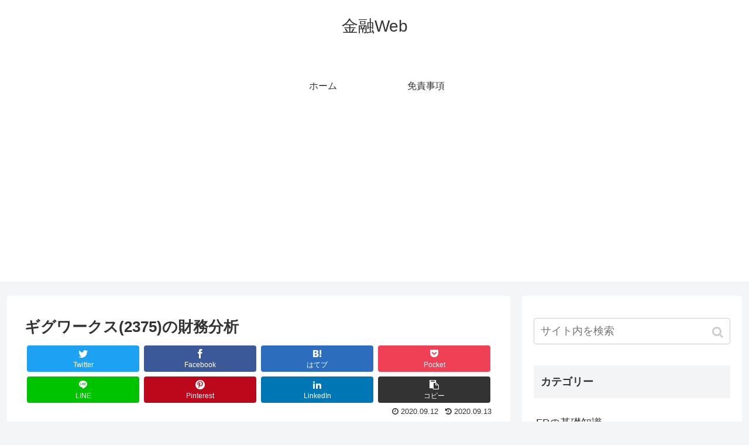

--- FILE ---
content_type: text/html; charset=UTF-8
request_url: https://kinyu.biz/19589
body_size: 15204
content:
<!doctype html>
<html lang="ja">

<head>
  
  <meta charset="utf-8">

<meta http-equiv="X-UA-Compatible" content="IE=edge">

<meta name="HandheldFriendly" content="True">
<meta name="MobileOptimized" content="320">
<meta name="viewport" content="width=device-width, initial-scale=1.0, viewport-fit=cover"/>



<title>ギグワークス(2375)の財務分析  |  金融Web</title>
<meta name='robots' content='max-image-preview:large' />
<!-- Jetpack Site Verification Tags -->
<meta name="google-site-verification" content="Df-0V_YOYZhPIVar1IjWBgNUoHYoJSyqL3UXVIL9cK8" />
<meta name="msvalidate.01" content="18133C1CC59C87B2B645592F83869222" />
<link rel='dns-prefetch' href='//ajax.googleapis.com' />
<link rel='dns-prefetch' href='//cdnjs.cloudflare.com' />
<link rel='dns-prefetch' href='//secure.gravatar.com' />
<link rel='dns-prefetch' href='//s.w.org' />
<link rel='dns-prefetch' href='//v0.wordpress.com' />
<link rel="alternate" type="application/rss+xml" title="金融Web &raquo; フィード" href="https://kinyu.biz/feed" />
<link rel="alternate" type="application/rss+xml" title="金融Web &raquo; コメントフィード" href="https://kinyu.biz/comments/feed" />
<link rel="alternate" type="application/rss+xml" title="金融Web &raquo; ギグワークス(2375)の財務分析 のコメントのフィード" href="https://kinyu.biz/19589/feed" />
<link rel='stylesheet' id='cocoon-style-css'  href='https://kinyu.biz/wp-content/themes/cocoon-master/style.css?ver=6.0.11&#038;fver=20190720050311' media='all' />
<style id='cocoon-style-inline-css'>
@media screen and (max-width:480px){.page-body{font-size:16px}}.main{width:860px}.sidebar{width:376px}@media screen and (max-width:1260px){ .wrap{width:auto}.main,.sidebar,.sidebar-left .main,.sidebar-left .sidebar{margin:0 .5%}.main{width:67%}.sidebar{padding:10px;width:30%}.entry-card-thumb{width:38%}.entry-card-content{margin-left:40%}}body::after{content:url(https://kinyu.biz/wp-content/themes/cocoon-master/lib/analytics/access.php?post_id=19589&post_type=post);visibility:hidden;position:absolute;bottom:0;right:0;width:1px;height:1px;overflow:hidden} .toc-checkbox{display:none}.toc-content{visibility:hidden;  height:0;opacity:.2;transition:all .5s ease-out}.toc-checkbox:checked~.toc-content{ visibility:visible;padding-top:.6em;height:100%;opacity:1}.toc-title::after{content:'[開く]';margin-left:.5em;cursor:pointer;font-size:.8em}.toc-title:hover::after{text-decoration:underline}.toc-checkbox:checked+.toc-title::after{content:'[閉じる]'}#respond{display:none}.entry-content>*,.demo .entry-content p{line-height:1.8}.entry-content>*,.demo .entry-content p{margin-top:1.4em;margin-bottom:1.4em}.entry-content>.micro-top{margin-bottom:-1.54em}.entry-content>.micro-balloon{margin-bottom:-1.12em}.entry-content>.micro-bottom{margin-top:-1.54em}.entry-content>.micro-bottom.micro-balloon{margin-top:-1.12em;margin-bottom:1.4em}.blank-box.bb-key-color{border-color:#19448e}.iic-key-color li::before{color:#19448e}.blank-box.bb-tab.bb-key-color::before{background-color:#19448e}.tb-key-color .toggle-button{border:1px solid #19448e;background:#19448e;color:#fff}.tb-key-color .toggle-button::before{color:#ccc}.tb-key-color .toggle-checkbox:checked~.toggle-content{border-color:#19448e}.cb-key-color.caption-box{border-color:#19448e}.cb-key-color .caption-box-label{background-color:#19448e;color:#fff}.tcb-key-color .tab-caption-box-label{background-color:#19448e;color:#fff}.tcb-key-color .tab-caption-box-content{border-color:#19448e}.lb-key-color .label-box-content{border-color:#19448e}.mc-key-color{background-color:#19448e;color:#fff;border:0}.mc-key-color.micro-bottom::after{border-bottom-color:#19448e;border-top-color:transparent}.mc-key-color::before{border-top-color:transparent;border-bottom-color:transparent}.mc-key-color::after{border-top-color:#19448e}.btn-key-color,.btn-wrap.btn-wrap-key-color>a{background-color:#19448e}.has-text-color.has-key-color-color{color:#19448e}.has-background.has-key-color-background-color{background-color:#19448e}.article.page-body,body#tinymce.wp-editor{background-color:#fff}.article.page-body,.editor-post-title__block .editor-post-title__input,body#tinymce.wp-editor{color:#333}
</style>
<link rel='stylesheet' id='cocoon-keyframes-css'  href='https://kinyu.biz/wp-content/themes/cocoon-master/keyframes.css?ver=6.0.11&#038;fver=20190720050311' media='all' />
<link rel='stylesheet' id='font-awesome-style-css'  href='https://kinyu.biz/wp-content/themes/cocoon-master/webfonts/fontawesome/css/font-awesome.min.css?ver=6.0.11&#038;fver=20190720050311' media='all' />
<link rel='stylesheet' id='icomoon-style-css'  href='https://kinyu.biz/wp-content/themes/cocoon-master/webfonts/icomoon/style.css?ver=6.0.11&#038;fver=20190720050311' media='all' />
<link rel='stylesheet' id='baguettebox-style-css'  href='https://kinyu.biz/wp-content/themes/cocoon-master/plugins/baguettebox/dist/baguetteBox.min.css?ver=6.0.11&#038;fver=20190720050311' media='all' />
<link rel='stylesheet' id='slick-theme-style-css'  href='https://kinyu.biz/wp-content/themes/cocoon-master/plugins/slick/slick-theme.css?ver=6.0.11&#038;fver=20190720050311' media='all' />
<link rel='stylesheet' id='cocoon-child-keyframes-css'  href='https://kinyu.biz/wp-content/themes/cocoon-master/keyframes.css?ver=6.0.11&#038;fver=20190720050311' media='all' />
<link rel='stylesheet' id='mediaelement-css'  href='https://kinyu.biz/wp-includes/js/mediaelement/mediaelementplayer-legacy.min.css?ver=4.2.16&#038;fver=20210329032139' media='all' />
<link rel='stylesheet' id='wp-mediaelement-css'  href='https://kinyu.biz/wp-includes/js/mediaelement/wp-mediaelement.min.css?ver=6.0.11&#038;fver=20210329032139' media='all' />
<style id='global-styles-inline-css'>
body{--wp--preset--color--black: #333;--wp--preset--color--cyan-bluish-gray: #abb8c3;--wp--preset--color--white: #fff;--wp--preset--color--pale-pink: #f78da7;--wp--preset--color--vivid-red: #cf2e2e;--wp--preset--color--luminous-vivid-orange: #ff6900;--wp--preset--color--luminous-vivid-amber: #fcb900;--wp--preset--color--light-green-cyan: #7bdcb5;--wp--preset--color--vivid-green-cyan: #00d084;--wp--preset--color--pale-cyan-blue: #8ed1fc;--wp--preset--color--vivid-cyan-blue: #0693e3;--wp--preset--color--vivid-purple: #9b51e0;--wp--preset--color--key-color: #19448e;--wp--preset--color--red: #e60033;--wp--preset--color--pink: #e95295;--wp--preset--color--purple: #884898;--wp--preset--color--deep: #55295b;--wp--preset--color--indigo: #1e50a2;--wp--preset--color--blue: #0095d9;--wp--preset--color--light-blue: #2ca9e1;--wp--preset--color--cyan: #00a3af;--wp--preset--color--teal: #007b43;--wp--preset--color--green: #3eb370;--wp--preset--color--light-green: #8bc34a;--wp--preset--color--lime: #c3d825;--wp--preset--color--yellow: #ffd900;--wp--preset--color--amber: #ffc107;--wp--preset--color--orange: #f39800;--wp--preset--color--deep-orange: #ea5506;--wp--preset--color--brown: #954e2a;--wp--preset--color--grey: #949495;--wp--preset--gradient--vivid-cyan-blue-to-vivid-purple: linear-gradient(135deg,rgba(6,147,227,1) 0%,rgb(155,81,224) 100%);--wp--preset--gradient--light-green-cyan-to-vivid-green-cyan: linear-gradient(135deg,rgb(122,220,180) 0%,rgb(0,208,130) 100%);--wp--preset--gradient--luminous-vivid-amber-to-luminous-vivid-orange: linear-gradient(135deg,rgba(252,185,0,1) 0%,rgba(255,105,0,1) 100%);--wp--preset--gradient--luminous-vivid-orange-to-vivid-red: linear-gradient(135deg,rgba(255,105,0,1) 0%,rgb(207,46,46) 100%);--wp--preset--gradient--very-light-gray-to-cyan-bluish-gray: linear-gradient(135deg,rgb(238,238,238) 0%,rgb(169,184,195) 100%);--wp--preset--gradient--cool-to-warm-spectrum: linear-gradient(135deg,rgb(74,234,220) 0%,rgb(151,120,209) 20%,rgb(207,42,186) 40%,rgb(238,44,130) 60%,rgb(251,105,98) 80%,rgb(254,248,76) 100%);--wp--preset--gradient--blush-light-purple: linear-gradient(135deg,rgb(255,206,236) 0%,rgb(152,150,240) 100%);--wp--preset--gradient--blush-bordeaux: linear-gradient(135deg,rgb(254,205,165) 0%,rgb(254,45,45) 50%,rgb(107,0,62) 100%);--wp--preset--gradient--luminous-dusk: linear-gradient(135deg,rgb(255,203,112) 0%,rgb(199,81,192) 50%,rgb(65,88,208) 100%);--wp--preset--gradient--pale-ocean: linear-gradient(135deg,rgb(255,245,203) 0%,rgb(182,227,212) 50%,rgb(51,167,181) 100%);--wp--preset--gradient--electric-grass: linear-gradient(135deg,rgb(202,248,128) 0%,rgb(113,206,126) 100%);--wp--preset--gradient--midnight: linear-gradient(135deg,rgb(2,3,129) 0%,rgb(40,116,252) 100%);--wp--preset--duotone--dark-grayscale: url('#wp-duotone-dark-grayscale');--wp--preset--duotone--grayscale: url('#wp-duotone-grayscale');--wp--preset--duotone--purple-yellow: url('#wp-duotone-purple-yellow');--wp--preset--duotone--blue-red: url('#wp-duotone-blue-red');--wp--preset--duotone--midnight: url('#wp-duotone-midnight');--wp--preset--duotone--magenta-yellow: url('#wp-duotone-magenta-yellow');--wp--preset--duotone--purple-green: url('#wp-duotone-purple-green');--wp--preset--duotone--blue-orange: url('#wp-duotone-blue-orange');--wp--preset--font-size--small: 13px;--wp--preset--font-size--medium: 20px;--wp--preset--font-size--large: 36px;--wp--preset--font-size--x-large: 42px;}.has-black-color{color: var(--wp--preset--color--black) !important;}.has-cyan-bluish-gray-color{color: var(--wp--preset--color--cyan-bluish-gray) !important;}.has-white-color{color: var(--wp--preset--color--white) !important;}.has-pale-pink-color{color: var(--wp--preset--color--pale-pink) !important;}.has-vivid-red-color{color: var(--wp--preset--color--vivid-red) !important;}.has-luminous-vivid-orange-color{color: var(--wp--preset--color--luminous-vivid-orange) !important;}.has-luminous-vivid-amber-color{color: var(--wp--preset--color--luminous-vivid-amber) !important;}.has-light-green-cyan-color{color: var(--wp--preset--color--light-green-cyan) !important;}.has-vivid-green-cyan-color{color: var(--wp--preset--color--vivid-green-cyan) !important;}.has-pale-cyan-blue-color{color: var(--wp--preset--color--pale-cyan-blue) !important;}.has-vivid-cyan-blue-color{color: var(--wp--preset--color--vivid-cyan-blue) !important;}.has-vivid-purple-color{color: var(--wp--preset--color--vivid-purple) !important;}.has-black-background-color{background-color: var(--wp--preset--color--black) !important;}.has-cyan-bluish-gray-background-color{background-color: var(--wp--preset--color--cyan-bluish-gray) !important;}.has-white-background-color{background-color: var(--wp--preset--color--white) !important;}.has-pale-pink-background-color{background-color: var(--wp--preset--color--pale-pink) !important;}.has-vivid-red-background-color{background-color: var(--wp--preset--color--vivid-red) !important;}.has-luminous-vivid-orange-background-color{background-color: var(--wp--preset--color--luminous-vivid-orange) !important;}.has-luminous-vivid-amber-background-color{background-color: var(--wp--preset--color--luminous-vivid-amber) !important;}.has-light-green-cyan-background-color{background-color: var(--wp--preset--color--light-green-cyan) !important;}.has-vivid-green-cyan-background-color{background-color: var(--wp--preset--color--vivid-green-cyan) !important;}.has-pale-cyan-blue-background-color{background-color: var(--wp--preset--color--pale-cyan-blue) !important;}.has-vivid-cyan-blue-background-color{background-color: var(--wp--preset--color--vivid-cyan-blue) !important;}.has-vivid-purple-background-color{background-color: var(--wp--preset--color--vivid-purple) !important;}.has-black-border-color{border-color: var(--wp--preset--color--black) !important;}.has-cyan-bluish-gray-border-color{border-color: var(--wp--preset--color--cyan-bluish-gray) !important;}.has-white-border-color{border-color: var(--wp--preset--color--white) !important;}.has-pale-pink-border-color{border-color: var(--wp--preset--color--pale-pink) !important;}.has-vivid-red-border-color{border-color: var(--wp--preset--color--vivid-red) !important;}.has-luminous-vivid-orange-border-color{border-color: var(--wp--preset--color--luminous-vivid-orange) !important;}.has-luminous-vivid-amber-border-color{border-color: var(--wp--preset--color--luminous-vivid-amber) !important;}.has-light-green-cyan-border-color{border-color: var(--wp--preset--color--light-green-cyan) !important;}.has-vivid-green-cyan-border-color{border-color: var(--wp--preset--color--vivid-green-cyan) !important;}.has-pale-cyan-blue-border-color{border-color: var(--wp--preset--color--pale-cyan-blue) !important;}.has-vivid-cyan-blue-border-color{border-color: var(--wp--preset--color--vivid-cyan-blue) !important;}.has-vivid-purple-border-color{border-color: var(--wp--preset--color--vivid-purple) !important;}.has-vivid-cyan-blue-to-vivid-purple-gradient-background{background: var(--wp--preset--gradient--vivid-cyan-blue-to-vivid-purple) !important;}.has-light-green-cyan-to-vivid-green-cyan-gradient-background{background: var(--wp--preset--gradient--light-green-cyan-to-vivid-green-cyan) !important;}.has-luminous-vivid-amber-to-luminous-vivid-orange-gradient-background{background: var(--wp--preset--gradient--luminous-vivid-amber-to-luminous-vivid-orange) !important;}.has-luminous-vivid-orange-to-vivid-red-gradient-background{background: var(--wp--preset--gradient--luminous-vivid-orange-to-vivid-red) !important;}.has-very-light-gray-to-cyan-bluish-gray-gradient-background{background: var(--wp--preset--gradient--very-light-gray-to-cyan-bluish-gray) !important;}.has-cool-to-warm-spectrum-gradient-background{background: var(--wp--preset--gradient--cool-to-warm-spectrum) !important;}.has-blush-light-purple-gradient-background{background: var(--wp--preset--gradient--blush-light-purple) !important;}.has-blush-bordeaux-gradient-background{background: var(--wp--preset--gradient--blush-bordeaux) !important;}.has-luminous-dusk-gradient-background{background: var(--wp--preset--gradient--luminous-dusk) !important;}.has-pale-ocean-gradient-background{background: var(--wp--preset--gradient--pale-ocean) !important;}.has-electric-grass-gradient-background{background: var(--wp--preset--gradient--electric-grass) !important;}.has-midnight-gradient-background{background: var(--wp--preset--gradient--midnight) !important;}.has-small-font-size{font-size: var(--wp--preset--font-size--small) !important;}.has-medium-font-size{font-size: var(--wp--preset--font-size--medium) !important;}.has-large-font-size{font-size: var(--wp--preset--font-size--large) !important;}.has-x-large-font-size{font-size: var(--wp--preset--font-size--x-large) !important;}
</style>
<link rel='stylesheet' id='jetpack_css-css'  href='https://kinyu.biz/wp-content/plugins/jetpack/css/jetpack.css?ver=11.3.4&#038;fver=20241014035436' media='all' />
<link rel='shortlink' href='https://wp.me/paF3zw-55X' />
<meta name="google-site-verification" content="Df-0V_YOYZhPIVar1IjWBgNUoHYoJSyqL3UXVIL9cK8" />

<meta name="msvalidate.01" content="18133C1CC59C87B2B645592F83869222" />

<script async src="//pagead2.googlesyndication.com/pagead/js/adsbygoogle.js"></script>
<script>
     (adsbygoogle = window.adsbygoogle || []).push({
          google_ad_client: "ca-pub-4755453000108489",
          enable_page_level_ads: true
     });
</script><style>img#wpstats{display:none}</style>
	<!-- Cocoon site icon -->
<link rel="icon" href="https://kinyu.biz/wp-content/themes/cocoon-master/images/site-icon32x32.png" sizes="32x32" />
<link rel="icon" href="https://kinyu.biz/wp-content/themes/cocoon-master/images/site-icon192x192.png" sizes="192x192" />
<link rel="apple-touch-icon" href="https://kinyu.biz/wp-content/themes/cocoon-master/images/site-icon180x180.png" />
<meta name="msapplication-TileImage" content="https://kinyu.biz/wp-content/themes/cocoon-master/images/site-icon270x270.png" />
<!-- Cocoon canonical -->
<link rel="canonical" href="https://kinyu.biz/19589">
<!-- Cocoon meta description -->
<meta name="description" content="売上高（連結）の推移通期​回次期間会計期間売上高（連結）（千円）増収率（％）対前年過去2期（年平均）過去3期（年平均）過去4期（年平均）第35期通期2010(平成22)年11月1日～ 2011(平成23)年10月...">
<!-- Cocoon meta keywords -->
<meta name="keywords" content="業績推移">
<!-- Cocoon JSON-LD -->
<script type="application/ld+json">
{
  "@context": "https://schema.org",
  "@type": "Article",
  "mainEntityOfPage":{
    "@type":"WebPage",
    "@id":"https://kinyu.biz/19589"
  },
  "headline": "ギグワークス(2375)の財務分析",
  "image": {
    "@type": "ImageObject",
    "url": "https://kinyu.biz/wp-content/themes/cocoon-master/images/no-image-large.png",
    "width": 800,
    "height": 451
  },
  "datePublished": "2020-09-12T20:45:39+09:00",
  "dateModified": "2020-09-13T05:37:58+09:00",
  "author": {
    "@type": "Person",
    "name": "wpmaster"
  },
  "publisher": {
    "@type": "Organization",
    "name": "金融Web",
    "logo": {
      "@type": "ImageObject",
      "url": "https://kinyu.biz/wp-content/themes/cocoon-master/images/no-amp-logo.png",
      "width": 206,
      "height": 60
    }
  },
  "description": "売上高（連結）の推移通期​回次期間会計期間売上高（連結）（千円）増収率（％）対前年過去2期（年平均）過去3期（年平均）過去4期（年平均）第35期通期2010(平成22)年11月1日～ 2011(平成23)年10月...…"
}
</script>

<!-- OGP -->
<meta property="og:type" content="article">
<meta property="og:description" content="売上高（連結）の推移通期​回次期間会計期間売上高（連結）（千円）増収率（％）対前年過去2期（年平均）過去3期（年平均）過去4期（年平均）第35期通期2010(平成22)年11月1日～ 2011(平成23)年10月...">
<meta property="og:title" content="ギグワークス(2375)の財務分析">
<meta property="og:url" content="https://kinyu.biz/19589">
<meta property="og:image" content="https://kinyu.biz/wp-content/themes/cocoon-master/screenshot.jpg">
<meta property="og:site_name" content="金融Web">
<meta property="og:locale" content="ja_JP">
<meta property="article:published_time" content="2020-09-12T20:45:39+09:00" />
<meta property="article:modified_time" content="2020-09-13T05:37:58+09:00" />
<meta property="article:section" content="業績推移">
<!-- /OGP -->

<!-- Twitter Card -->
<meta name="twitter:card" content="summary_large_image">
<meta name="twitter:description" content="売上高（連結）の推移通期​回次期間会計期間売上高（連結）（千円）増収率（％）対前年過去2期（年平均）過去3期（年平均）過去4期（年平均）第35期通期2010(平成22)年11月1日～ 2011(平成23)年10月...">
<meta name="twitter:title" content="ギグワークス(2375)の財務分析">
<meta name="twitter:url" content="https://kinyu.biz/19589">
<meta name="twitter:image" content="https://kinyu.biz/wp-content/themes/cocoon-master/screenshot.jpg">
<meta name="twitter:domain" content="kinyu.biz">
<!-- /Twitter Card -->



<script>
	// document.addEventListener('DOMContentLoaded', function() {
	// 	if ('serviceWorker' in navigator) {
	// 		navigator.serviceWorker.getRegistration()
	// 			.then(registration => {
	// 				registration.unregister();
	// 		})
	// 	}
	// }, false);
</script>


</head>

<body class="post-template-default single single-post postid-19589 single-format-standard public-page page-body categoryid-35 ff-yu-gothic fz-18px fw-400 hlt-center-logo-wrap ect-entry-card-wrap rect-entry-card-wrap no-scrollable-sidebar no-scrollable-main sidebar-right mblt-footer-mobile-buttons scrollable-mobile-buttons author-admin mobile-button-fmb no-mobile-sidebar no-post-author no-sp-snippet" itemscope itemtype="https://schema.org/WebPage">

<svg xmlns="http://www.w3.org/2000/svg" viewBox="0 0 0 0" width="0" height="0" focusable="false" role="none" style="visibility: hidden; position: absolute; left: -9999px; overflow: hidden;" ><defs><filter id="wp-duotone-dark-grayscale"><feColorMatrix color-interpolation-filters="sRGB" type="matrix" values=" .299 .587 .114 0 0 .299 .587 .114 0 0 .299 .587 .114 0 0 .299 .587 .114 0 0 " /><feComponentTransfer color-interpolation-filters="sRGB" ><feFuncR type="table" tableValues="0 0.49803921568627" /><feFuncG type="table" tableValues="0 0.49803921568627" /><feFuncB type="table" tableValues="0 0.49803921568627" /><feFuncA type="table" tableValues="1 1" /></feComponentTransfer><feComposite in2="SourceGraphic" operator="in" /></filter></defs></svg><svg xmlns="http://www.w3.org/2000/svg" viewBox="0 0 0 0" width="0" height="0" focusable="false" role="none" style="visibility: hidden; position: absolute; left: -9999px; overflow: hidden;" ><defs><filter id="wp-duotone-grayscale"><feColorMatrix color-interpolation-filters="sRGB" type="matrix" values=" .299 .587 .114 0 0 .299 .587 .114 0 0 .299 .587 .114 0 0 .299 .587 .114 0 0 " /><feComponentTransfer color-interpolation-filters="sRGB" ><feFuncR type="table" tableValues="0 1" /><feFuncG type="table" tableValues="0 1" /><feFuncB type="table" tableValues="0 1" /><feFuncA type="table" tableValues="1 1" /></feComponentTransfer><feComposite in2="SourceGraphic" operator="in" /></filter></defs></svg><svg xmlns="http://www.w3.org/2000/svg" viewBox="0 0 0 0" width="0" height="0" focusable="false" role="none" style="visibility: hidden; position: absolute; left: -9999px; overflow: hidden;" ><defs><filter id="wp-duotone-purple-yellow"><feColorMatrix color-interpolation-filters="sRGB" type="matrix" values=" .299 .587 .114 0 0 .299 .587 .114 0 0 .299 .587 .114 0 0 .299 .587 .114 0 0 " /><feComponentTransfer color-interpolation-filters="sRGB" ><feFuncR type="table" tableValues="0.54901960784314 0.98823529411765" /><feFuncG type="table" tableValues="0 1" /><feFuncB type="table" tableValues="0.71764705882353 0.25490196078431" /><feFuncA type="table" tableValues="1 1" /></feComponentTransfer><feComposite in2="SourceGraphic" operator="in" /></filter></defs></svg><svg xmlns="http://www.w3.org/2000/svg" viewBox="0 0 0 0" width="0" height="0" focusable="false" role="none" style="visibility: hidden; position: absolute; left: -9999px; overflow: hidden;" ><defs><filter id="wp-duotone-blue-red"><feColorMatrix color-interpolation-filters="sRGB" type="matrix" values=" .299 .587 .114 0 0 .299 .587 .114 0 0 .299 .587 .114 0 0 .299 .587 .114 0 0 " /><feComponentTransfer color-interpolation-filters="sRGB" ><feFuncR type="table" tableValues="0 1" /><feFuncG type="table" tableValues="0 0.27843137254902" /><feFuncB type="table" tableValues="0.5921568627451 0.27843137254902" /><feFuncA type="table" tableValues="1 1" /></feComponentTransfer><feComposite in2="SourceGraphic" operator="in" /></filter></defs></svg><svg xmlns="http://www.w3.org/2000/svg" viewBox="0 0 0 0" width="0" height="0" focusable="false" role="none" style="visibility: hidden; position: absolute; left: -9999px; overflow: hidden;" ><defs><filter id="wp-duotone-midnight"><feColorMatrix color-interpolation-filters="sRGB" type="matrix" values=" .299 .587 .114 0 0 .299 .587 .114 0 0 .299 .587 .114 0 0 .299 .587 .114 0 0 " /><feComponentTransfer color-interpolation-filters="sRGB" ><feFuncR type="table" tableValues="0 0" /><feFuncG type="table" tableValues="0 0.64705882352941" /><feFuncB type="table" tableValues="0 1" /><feFuncA type="table" tableValues="1 1" /></feComponentTransfer><feComposite in2="SourceGraphic" operator="in" /></filter></defs></svg><svg xmlns="http://www.w3.org/2000/svg" viewBox="0 0 0 0" width="0" height="0" focusable="false" role="none" style="visibility: hidden; position: absolute; left: -9999px; overflow: hidden;" ><defs><filter id="wp-duotone-magenta-yellow"><feColorMatrix color-interpolation-filters="sRGB" type="matrix" values=" .299 .587 .114 0 0 .299 .587 .114 0 0 .299 .587 .114 0 0 .299 .587 .114 0 0 " /><feComponentTransfer color-interpolation-filters="sRGB" ><feFuncR type="table" tableValues="0.78039215686275 1" /><feFuncG type="table" tableValues="0 0.94901960784314" /><feFuncB type="table" tableValues="0.35294117647059 0.47058823529412" /><feFuncA type="table" tableValues="1 1" /></feComponentTransfer><feComposite in2="SourceGraphic" operator="in" /></filter></defs></svg><svg xmlns="http://www.w3.org/2000/svg" viewBox="0 0 0 0" width="0" height="0" focusable="false" role="none" style="visibility: hidden; position: absolute; left: -9999px; overflow: hidden;" ><defs><filter id="wp-duotone-purple-green"><feColorMatrix color-interpolation-filters="sRGB" type="matrix" values=" .299 .587 .114 0 0 .299 .587 .114 0 0 .299 .587 .114 0 0 .299 .587 .114 0 0 " /><feComponentTransfer color-interpolation-filters="sRGB" ><feFuncR type="table" tableValues="0.65098039215686 0.40392156862745" /><feFuncG type="table" tableValues="0 1" /><feFuncB type="table" tableValues="0.44705882352941 0.4" /><feFuncA type="table" tableValues="1 1" /></feComponentTransfer><feComposite in2="SourceGraphic" operator="in" /></filter></defs></svg><svg xmlns="http://www.w3.org/2000/svg" viewBox="0 0 0 0" width="0" height="0" focusable="false" role="none" style="visibility: hidden; position: absolute; left: -9999px; overflow: hidden;" ><defs><filter id="wp-duotone-blue-orange"><feColorMatrix color-interpolation-filters="sRGB" type="matrix" values=" .299 .587 .114 0 0 .299 .587 .114 0 0 .299 .587 .114 0 0 .299 .587 .114 0 0 " /><feComponentTransfer color-interpolation-filters="sRGB" ><feFuncR type="table" tableValues="0.098039215686275 1" /><feFuncG type="table" tableValues="0 0.66274509803922" /><feFuncB type="table" tableValues="0.84705882352941 0.41960784313725" /><feFuncA type="table" tableValues="1 1" /></feComponentTransfer><feComposite in2="SourceGraphic" operator="in" /></filter></defs></svg>




<div id="container" class="container cf">
  
<div id="header-container" class="header-container">
  <div class="header-container-in hlt-center-logo">
    <header id="header" class="header cf" itemscope itemtype="https://schema.org/WPHeader">

      <div id="header-in" class="header-in wrap cf" itemscope itemtype="https://schema.org/WebSite">

        
        
        <div class="logo logo-header logo-text"><a href="https://kinyu.biz" class="site-name site-name-text-link" itemprop="url"><span class="site-name-text" itemprop="name about">金融Web</span></a></div>
        
        
<div class="tagline" itemprop="alternativeHeadline"></div>

      </div>

    </header>

    <!-- Navigation -->
<nav id="navi" class="navi cf" itemscope itemtype="https://schema.org/SiteNavigationElement">
  <div id="navi-in" class="navi-in wrap cf">
    <ul id="menu-main" class="menu-header"><li id="menu-item-9" class="menu-item menu-item-type-custom menu-item-object-custom menu-item-home"><a href="https://kinyu.biz/"><div class="caption-wrap"><div class="item-label">ホーム</div></div></a></li>
<li id="menu-item-60" class="menu-item menu-item-type-post_type menu-item-object-page"><a href="https://kinyu.biz/%e5%85%8d%e8%b2%ac%e4%ba%8b%e9%a0%85"><div class="caption-wrap"><div class="item-label">免責事項</div></div></a></li>
</ul>      </div><!-- /#navi-in -->
</nav>
<!-- /Navigation -->
  </div><!-- /.header-container-in -->
</div><!-- /.header-container -->

  
  

  
  
  
  
  
  <div id="content" class="content cf">

    <div id="content-in" class="content-in wrap">

        <main id="main" class="main" itemscope itemtype="https://schema.org/Blog">



<article id="post-19589" class="article post-19589 post type-post status-publish format-standard hentry category-35-post" itemscope="itemscope" itemprop="blogPost" itemtype="https://schema.org/BlogPosting">
  
      
      
      <header class="article-header entry-header">
        <h1 class="entry-title" itemprop="headline">
          ギグワークス(2375)の財務分析        </h1>

        
        
        <div class="eye-catch-wrap display-none">
<figure class="eye-catch" itemprop="image" itemscope itemtype="https://schema.org/ImageObject">
   <img src="https://kinyu.biz/wp-content/themes/cocoon-master/screenshot.jpg" width="880" height="660" alt="">  <meta itemprop="url" content="https://kinyu.biz/wp-content/themes/cocoon-master/screenshot.jpg">
  <meta itemprop="width" content="880">
  <meta itemprop="height" content="660">
  </figure>
</div>

        <div class="sns-share ss-col-4 ss-high-and-low-lc bc-brand-color sbc-hide ss-top">
  
  <div class="sns-share-buttons sns-buttons">
          <a href="https://twitter.com/intent/tweet?text=%E3%82%AE%E3%82%B0%E3%83%AF%E3%83%BC%E3%82%AF%E3%82%B9%282375%29%E3%81%AE%E8%B2%A1%E5%8B%99%E5%88%86%E6%9E%90&amp;url=https%3A%2F%2Fkinyu.biz%2F19589" class="share-button twitter-button twitter-share-button-sq" target="_blank" rel="nofollow noopener noreferrer"><span class="social-icon icon-twitter"></span><span class="button-caption">Twitter</span><span class="share-count twitter-share-count"></span></a>
    
          <a href="//www.facebook.com/sharer/sharer.php?u=https%3A%2F%2Fkinyu.biz%2F19589&amp;t=%E3%82%AE%E3%82%B0%E3%83%AF%E3%83%BC%E3%82%AF%E3%82%B9%282375%29%E3%81%AE%E8%B2%A1%E5%8B%99%E5%88%86%E6%9E%90" class="share-button facebook-button facebook-share-button-sq" target="_blank" rel="nofollow noopener noreferrer"><span class="social-icon icon-facebook"></span><span class="button-caption">Facebook</span><span class="share-count facebook-share-count"></span></a>
    
          <a href="//b.hatena.ne.jp/entry/s/kinyu.biz/19589" class="share-button hatebu-button hatena-bookmark-button hatebu-share-button-sq" data-hatena-bookmark-layout="simple" title="ギグワークス(2375)の財務分析" target="_blank" rel="nofollow noopener noreferrer"><span class="social-icon icon-hatena"></span><span class="button-caption">はてブ</span><span class="share-count hatebu-share-count"></span></a>
    
    
          <a href="//getpocket.com/edit?url=https://kinyu.biz/19589" class="share-button pocket-button pocket-share-button-sq" target="_blank" rel="nofollow noopener noreferrer"><span class="social-icon icon-pocket"></span><span class="button-caption">Pocket</span><span class="share-count pocket-share-count"></span></a>
    
          <a href="//timeline.line.me/social-plugin/share?url=https%3A%2F%2Fkinyu.biz%2F19589" class="share-button line-button line-share-button-sq" target="_blank" rel="nofollow noopener noreferrer"><span class="social-icon icon-line"></span><span class="button-caption">LINE</span><span class="share-count line-share-count"></span></a>
    
          <a href="//www.pinterest.com/pin/create/button/?url=https%3A%2F%2Fkinyu.biz%2F19589" class="share-button pinterest-button pinterest-share-button-sq" target="_blank" rel="nofollow noopener noreferrer" data-pin-do="buttonBookmark" data-pin-custom="true"><span class="social-icon icon-pinterest"></span><span class="button-caption">Pinterest</span><span class="share-count pinterest-share-count"></span></a>
    
          <a href="//www.linkedin.com/shareArticle?mini=true&url=https%3A%2F%2Fkinyu.biz%2F19589" class="share-button linkedin-button linkedin-share-button-sq" target="_blank" rel="nofollow noopener noreferrer"><span class="social-icon icon-linkedin"></span><span class="button-caption">LinkedIn</span><span class="share-count linkedin-share-count"></span></a>
    
          <a href="javascript:void(0)" class="share-button copy-button copy-share-button-sq" rel="nofollow noopener noreferrer" data-clipboard-text="ギグワークス(2375)の財務分析 https://kinyu.biz/19589"><span class="social-icon icon-copy"></span><span class="button-caption">コピー</span><span class="share-count copy-share-count"></span></a>
    
  </div><!-- /.sns-share-buttons -->

</div><!-- /.sns-share -->


        <div class="date-tags">
  <span class="post-update"><time class="entry-date date updated" datetime="2020-09-13T05:37:58+09:00" itemprop="dateModified">2020.09.13</time></span><span class="post-date"><time class="entry-date date published" datetime="2020-09-12T20:45:39+09:00" itemprop="datePublished">2020.09.12</time></span>
  </div>

        
         
        
        
      </header>

      <div class="entry-content cf" itemprop="mainEntityOfPage">
      
  <div id="toc" class="toc tnt-number toc-center border-element"><input type="checkbox" class="toc-checkbox" id="toc-checkbox-1" checked><label class="toc-title" for="toc-checkbox-1">目次</label>
    <div class="toc-content">
    <ol class="toc-list open"><li><a href="#toc1" tabindex="0">売上高（連結）の推移</a><ol><li><a href="#toc2" tabindex="0">通期​</a></li></ol></li></ol>
    </div>
  </div>

<h2><span id="toc1">売上高（連結）の推移</span></h2>
<h3><span id="toc2">通期​</span></h3>
<table style="font-size: small;">
<thead>
<tr>
<th rowspan="2">回次</th>
<th rowspan="2">期間</th>
<th rowspan="2">会計期間</th>
<th rowspan="2">売上高（連結）<br />
（千円）</th>
<th colspan="4">増収率（％）</th>
</tr>
<tr>
<th>対前年</th>
<th>過去2期<br />
（年平均）</th>
<th>過去3期<br />
（年平均）</th>
<th>過去4期<br />
（年平均）</th>
</tr>
</thead>
<tbody>
<tr>
<th>第35期</th>
<th>通期</th>
<th>2010(平成22)年11月1日<br />
～ 2011(平成23)年10月31日</th>
<td style="text-align: right;"><strong> 11,826,229 </strong></td>
<td></td>
<td></td>
<td></td>
<td></td>
</tr>
<tr>
<th>第36期</th>
<th>通期</th>
<th>2011(平成23)年11月1日<br />
～ 2012(平成24)年10月31日</th>
<td style="text-align: right;"><strong> 9,390,342 </strong></td>
<td>-21%</td>
<td></td>
<td></td>
<td></td>
</tr>
<tr>
<th>第37期</th>
<th>通期</th>
<th>2012(平成24)年11月1日<br />
～ 2013(平成25)年10月31日</th>
<td style="text-align: right;"><strong> 8,782,354 </strong></td>
<td>-6%</td>
<td>-14%</td>
<td></td>
<td></td>
</tr>
<tr>
<th>第38期</th>
<th>通期</th>
<th>2013(平成25)年11月1日<br />
～ 2014(平成26)年10月31日</th>
<td style="text-align: right;"><strong> 9,402,286 </strong></td>
<td>7%</td>
<td>0%</td>
<td>-7%</td>
<td></td>
</tr>
<tr>
<th>第39期</th>
<th>通期</th>
<th>2014(平成26)年11月1日<br />
～ 2015(平成27)年10月31日</th>
<td style="text-align: right;"><strong> 8,803,925 </strong></td>
<td>-6%</td>
<td>0%</td>
<td>-2%</td>
<td>-7%</td>
</tr>
<tr>
<th>第40期</th>
<th>通期</th>
<th>2015(平成27)年11月1日<br />
～ 2016(平成28)年10月31日</th>
<td style="text-align: right;"><strong> 11,447,234 </strong></td>
<td>30%</td>
<td>10%</td>
<td>9%</td>
<td>5%</td>
</tr>
<tr>
<th>第41期</th>
<th>通期</th>
<th>2016(平成28)年11月1日<br />
～ 2017(平成29)年10月31日</th>
<td style="text-align: right;"><strong> 13,454,340 </strong></td>
<td>18%</td>
<td>24%</td>
<td>13%</td>
<td>11%</td>
</tr>
<tr>
<th>第42期</th>
<th>通期</th>
<th>2017(平成29)年11月1日<br />
～ 2018(平成30)年10月31日</th>
<td style="text-align: right;"><strong> 16,052,453 </strong></td>
<td>19%</td>
<td>18%</td>
<td>22%</td>
<td>14%</td>
</tr>
<tr>
<th>第43期</th>
<th>通期</th>
<th>2018(平成30)年11月1日<br />
～ 2019(令和元)年10月31日</th>
<td style="text-align: right;"><strong> 17,584,874 </strong></td>
<td>10%</td>
<td>14%</td>
<td>15%</td>
<td>19%</td>
</tr>
</tbody>
</table>
      </div>

      
      <footer class="article-footer entry-footer">

        
        
        
        
<div class="entry-categories-tags ctdt-one-row">
  <div class="entry-categories"><a class="cat-link cat-link-35" href="https://kinyu.biz/category/%e6%a0%aa%e5%bc%8f/%e6%97%a5%e6%9c%ac%e6%a0%aa/%e6%a5%ad%e7%b8%be%e6%8e%a8%e7%a7%bb">業績推移</a></div>
  <div class="entry-tags"></div>
</div>

        
        
        
        
        <div class="sns-share ss-col-4 bc-brand-color sbc-hide ss-bottom">
      <div class="sns-share-message">シェアする</div>
  
  <div class="sns-share-buttons sns-buttons">
          <a href="https://twitter.com/intent/tweet?text=%E3%82%AE%E3%82%B0%E3%83%AF%E3%83%BC%E3%82%AF%E3%82%B9%282375%29%E3%81%AE%E8%B2%A1%E5%8B%99%E5%88%86%E6%9E%90&amp;url=https%3A%2F%2Fkinyu.biz%2F19589" class="share-button twitter-button twitter-share-button-sq" target="_blank" rel="nofollow noopener noreferrer"><span class="social-icon icon-twitter"></span><span class="button-caption">Twitter</span><span class="share-count twitter-share-count"></span></a>
    
          <a href="//www.facebook.com/sharer/sharer.php?u=https%3A%2F%2Fkinyu.biz%2F19589&amp;t=%E3%82%AE%E3%82%B0%E3%83%AF%E3%83%BC%E3%82%AF%E3%82%B9%282375%29%E3%81%AE%E8%B2%A1%E5%8B%99%E5%88%86%E6%9E%90" class="share-button facebook-button facebook-share-button-sq" target="_blank" rel="nofollow noopener noreferrer"><span class="social-icon icon-facebook"></span><span class="button-caption">Facebook</span><span class="share-count facebook-share-count"></span></a>
    
          <a href="//b.hatena.ne.jp/entry/s/kinyu.biz/19589" class="share-button hatebu-button hatena-bookmark-button hatebu-share-button-sq" data-hatena-bookmark-layout="simple" title="ギグワークス(2375)の財務分析" target="_blank" rel="nofollow noopener noreferrer"><span class="social-icon icon-hatena"></span><span class="button-caption">はてブ</span><span class="share-count hatebu-share-count"></span></a>
    
    
          <a href="//getpocket.com/edit?url=https://kinyu.biz/19589" class="share-button pocket-button pocket-share-button-sq" target="_blank" rel="nofollow noopener noreferrer"><span class="social-icon icon-pocket"></span><span class="button-caption">Pocket</span><span class="share-count pocket-share-count"></span></a>
    
          <a href="//timeline.line.me/social-plugin/share?url=https%3A%2F%2Fkinyu.biz%2F19589" class="share-button line-button line-share-button-sq" target="_blank" rel="nofollow noopener noreferrer"><span class="social-icon icon-line"></span><span class="button-caption">LINE</span><span class="share-count line-share-count"></span></a>
    
          <a href="//www.pinterest.com/pin/create/button/?url=https%3A%2F%2Fkinyu.biz%2F19589" class="share-button pinterest-button pinterest-share-button-sq" target="_blank" rel="nofollow noopener noreferrer" data-pin-do="buttonBookmark" data-pin-custom="true"><span class="social-icon icon-pinterest"></span><span class="button-caption">Pinterest</span><span class="share-count pinterest-share-count"></span></a>
    
          <a href="//www.linkedin.com/shareArticle?mini=true&url=https%3A%2F%2Fkinyu.biz%2F19589" class="share-button linkedin-button linkedin-share-button-sq" target="_blank" rel="nofollow noopener noreferrer"><span class="social-icon icon-linkedin"></span><span class="button-caption">LinkedIn</span><span class="share-count linkedin-share-count"></span></a>
    
          <a href="javascript:void(0)" class="share-button copy-button copy-share-button-sq" rel="nofollow noopener noreferrer" data-clipboard-text="ギグワークス(2375)の財務分析 https://kinyu.biz/19589"><span class="social-icon icon-copy"></span><span class="button-caption">コピー</span><span class="share-count copy-share-count"></span></a>
    
  </div><!-- /.sns-share-buttons -->

</div><!-- /.sns-share -->

        
        
        
        
        <div class="footer-meta">
  <div class="author-info">
    <a href="https://kinyu.biz/author/wpmaster" class="author-link">
      <span class="post-author vcard author" itemprop="editor author creator copyrightHolder" itemscope itemtype="https://schema.org/Person">
        <span class="author-name fn" itemprop="name">wpmaster</span>
      </span>
    </a>
  </div>
</div>

        <!-- publisher設定 -->
                <div class="publisher" itemprop="publisher" itemscope itemtype="https://schema.org/Organization">
            <div itemprop="logo" itemscope itemtype="https://schema.org/ImageObject">
              <img src="https://kinyu.biz/wp-content/themes/cocoon-master/images/no-amp-logo.png" width="206" height="60" alt="">
              <meta itemprop="url" content="https://kinyu.biz/wp-content/themes/cocoon-master/images/no-amp-logo.png">
              <meta itemprop="width" content="206">
              <meta itemprop="height" content="60">
            </div>
            <div itemprop="name">金融Web</div>
        </div>
      </footer>

    </article>


<div class="under-entry-content">

  
  <aside id="related-entries" class="related-entries rect-entry-card">
  <h2 class="related-entry-heading">
    <span class="related-entry-main-heading main-caption">
      関連記事    </span>
      </h2>
  <div class="related-list">
                 <a href="https://kinyu.biz/19571" class="related-entry-card-wrap a-wrap border-element cf" title="グッドコムアセット(3475)の財務分析">
<article class="related-entry-card e-card cf">

  <figure class="related-entry-card-thumb card-thumb e-card-thumb">
        <img src="https://kinyu.biz/wp-content/uploads/2021/03/stockvault-piggy-bank237047-scaled-160x90.jpg" alt="" class="no-image related-entry-card-no-image" width="160" height="90" />
        <span class="cat-label cat-label-35">業績推移</span>  </figure><!-- /.related-entry-thumb -->

  <div class="related-entry-card-content card-content e-card-content">
    <h3 class="related-entry-card-title card-title e-card-title">
      グッドコムアセット(3475)の財務分析    </h3>
        <div class="related-entry-card-snippet card-snippet e-card-snippet">
      売上高の推移
通期​



回次
期間
会計期間
売上高
（千円）
増収率（％）


対前年
過去2期
（年平均）
過去3期
（年平均）
過去4期
（年平均）




第9期
通期
201...    </div>
        <div class="related-entry-card-meta card-meta e-card-meta">
      <div class="related-entry-card-info e-card-info">
                              </div>
    </div>

  </div><!-- /.related-entry-card-content -->



</article><!-- /.related-entry-card -->
</a><!-- /.related-entry-card-wrap -->
           <a href="https://kinyu.biz/19626" class="related-entry-card-wrap a-wrap border-element cf" title="サンコーテクノ(3435)の財務分析">
<article class="related-entry-card e-card cf">

  <figure class="related-entry-card-thumb card-thumb e-card-thumb">
        <img src="https://kinyu.biz/wp-content/uploads/2021/03/stockvault-piggy-bank237047-scaled-160x90.jpg" alt="" class="no-image related-entry-card-no-image" width="160" height="90" />
        <span class="cat-label cat-label-35">業績推移</span>  </figure><!-- /.related-entry-thumb -->

  <div class="related-entry-card-content card-content e-card-content">
    <h3 class="related-entry-card-title card-title e-card-title">
      サンコーテクノ(3435)の財務分析    </h3>
        <div class="related-entry-card-snippet card-snippet e-card-snippet">
      売上高の推移
通期​​



回次
期間
会計期間
売上高（連結）
（千円）
増収率（％）


対前年
過去2期
（年平均）
過去3期
（年平均）
過去4期
（年平均）




第48期
通...    </div>
        <div class="related-entry-card-meta card-meta e-card-meta">
      <div class="related-entry-card-info e-card-info">
                              </div>
    </div>

  </div><!-- /.related-entry-card-content -->



</article><!-- /.related-entry-card -->
</a><!-- /.related-entry-card-wrap -->
           <a href="https://kinyu.biz/19619" class="related-entry-card-wrap a-wrap border-element cf" title="鎌倉新書(6184)の財務分析">
<article class="related-entry-card e-card cf">

  <figure class="related-entry-card-thumb card-thumb e-card-thumb">
        <img src="https://kinyu.biz/wp-content/uploads/2021/03/stockvault-piggy-bank237047-scaled-160x90.jpg" alt="" class="no-image related-entry-card-no-image" width="160" height="90" />
        <span class="cat-label cat-label-35">業績推移</span>  </figure><!-- /.related-entry-thumb -->

  <div class="related-entry-card-content card-content e-card-content">
    <h3 class="related-entry-card-title card-title e-card-title">
      鎌倉新書(6184)の財務分析    </h3>
        <div class="related-entry-card-snippet card-snippet e-card-snippet">
      売上高の推移
通期​​​



回次
期間
会計期間
売上高
（千円）
※第35期からは連結の金額
増収率（％）


対前年
過去2期
（年平均）
過去3期
（年平均）
過去4期
（年平均）

...    </div>
        <div class="related-entry-card-meta card-meta e-card-meta">
      <div class="related-entry-card-info e-card-info">
                              </div>
    </div>

  </div><!-- /.related-entry-card-content -->



</article><!-- /.related-entry-card -->
</a><!-- /.related-entry-card-wrap -->
           <a href="https://kinyu.biz/19558" class="related-entry-card-wrap a-wrap border-element cf" title="ネオジャパン(3921)の財務分析">
<article class="related-entry-card e-card cf">

  <figure class="related-entry-card-thumb card-thumb e-card-thumb">
        <img src="https://kinyu.biz/wp-content/uploads/2021/03/stockvault-piggy-bank237047-scaled-160x90.jpg" alt="" class="no-image related-entry-card-no-image" width="160" height="90" />
        <span class="cat-label cat-label-35">業績推移</span>  </figure><!-- /.related-entry-thumb -->

  <div class="related-entry-card-content card-content e-card-content">
    <h3 class="related-entry-card-title card-title e-card-title">
      ネオジャパン(3921)の財務分析    </h3>
        <div class="related-entry-card-snippet card-snippet e-card-snippet">
      売上高の推移
通期​



回次
期間
会計期間
売上高
（千円）
※第28期からは連結の金額
増収率（％）


対前年
過去2期
（年平均）
過去3期
（年平均）
過去4期
（年平均）


...    </div>
        <div class="related-entry-card-meta card-meta e-card-meta">
      <div class="related-entry-card-info e-card-info">
                              </div>
    </div>

  </div><!-- /.related-entry-card-content -->



</article><!-- /.related-entry-card -->
</a><!-- /.related-entry-card-wrap -->
           <a href="https://kinyu.biz/19591" class="related-entry-card-wrap a-wrap border-element cf" title="Ｍａｃｂｅｅ　Ｐｌａｎｅｔ(7095)の財務分析">
<article class="related-entry-card e-card cf">

  <figure class="related-entry-card-thumb card-thumb e-card-thumb">
        <img src="https://kinyu.biz/wp-content/uploads/2021/03/stockvault-piggy-bank237047-scaled-160x90.jpg" alt="" class="no-image related-entry-card-no-image" width="160" height="90" />
        <span class="cat-label cat-label-35">業績推移</span>  </figure><!-- /.related-entry-thumb -->

  <div class="related-entry-card-content card-content e-card-content">
    <h3 class="related-entry-card-title card-title e-card-title">
      Ｍａｃｂｅｅ　Ｐｌａｎｅｔ(7095)の財務分析    </h3>
        <div class="related-entry-card-snippet card-snippet e-card-snippet">
      売上高の推移
通期​



回次
期間
会計期間
売上高
（千円）
増収率（％）


対前年
過去2期
（年平均）
過去3期
（年平均）
過去4期
（年平均）




第1期
通期
201...    </div>
        <div class="related-entry-card-meta card-meta e-card-meta">
      <div class="related-entry-card-info e-card-info">
                              </div>
    </div>

  </div><!-- /.related-entry-card-content -->



</article><!-- /.related-entry-card -->
</a><!-- /.related-entry-card-wrap -->
           <a href="https://kinyu.biz/19623" class="related-entry-card-wrap a-wrap border-element cf" title="ＡＣＣＥＳＳ(4813)の財務分析">
<article class="related-entry-card e-card cf">

  <figure class="related-entry-card-thumb card-thumb e-card-thumb">
        <img src="https://kinyu.biz/wp-content/uploads/2021/03/stockvault-piggy-bank237047-scaled-160x90.jpg" alt="" class="no-image related-entry-card-no-image" width="160" height="90" />
        <span class="cat-label cat-label-35">業績推移</span>  </figure><!-- /.related-entry-thumb -->

  <div class="related-entry-card-content card-content e-card-content">
    <h3 class="related-entry-card-title card-title e-card-title">
      ＡＣＣＥＳＳ(4813)の財務分析    </h3>
        <div class="related-entry-card-snippet card-snippet e-card-snippet">
      売上高（連結）の推移
通期​​​



回次
期間
会計期間
売上高（連結）
（千円）
増収率（％）


対前年
過去2期
（年平均）
過去3期
（年平均）
過去4期
（年平均）




第2...    </div>
        <div class="related-entry-card-meta card-meta e-card-meta">
      <div class="related-entry-card-info e-card-info">
                              </div>
    </div>

  </div><!-- /.related-entry-card-content -->



</article><!-- /.related-entry-card -->
</a><!-- /.related-entry-card-wrap -->
    
      </div>
</aside>

  
  
  <div id="pager-post-navi" class="pager-post-navi post-navi-default cf">
<a href="https://kinyu.biz/19577" title="ハウテレビジョン(7064)の財務分析" class="prev-post a-wrap border-element cf">
        <figure class="prev-post-thumb card-thumb"><img src="https://kinyu.biz/wp-content/uploads/2021/03/stockvault-piggy-bank237047-scaled-160x90.jpg" alt="" class="no-image post-navi-no-image" srcset="https://kinyu.biz/wp-content/uploads/2021/03/stockvault-piggy-bank237047-scaled-160x90.jpg 120w" width="120" height="68" sizes="(max-width: 120px) 120vw, 68px" /></figure>
        <div class="prev-post-title">ハウテレビジョン(7064)の財務分析</div></a><a href="https://kinyu.biz/19591" title="Ｍａｃｂｅｅ　Ｐｌａｎｅｔ(7095)の財務分析" class="next-post a-wrap cf">
        <figure class="next-post-thumb card-thumb">
        <img src="https://kinyu.biz/wp-content/uploads/2021/03/stockvault-piggy-bank237047-scaled-160x90.jpg" alt="" class="no-image post-navi-no-image" srcset="https://kinyu.biz/wp-content/uploads/2021/03/stockvault-piggy-bank237047-scaled-160x90.jpg 120w" width="120" height="68" sizes="(max-width: 120px) 120vw, 68px" /></figure>
<div class="next-post-title">Ｍａｃｂｅｅ　Ｐｌａｎｅｔ(7095)の財務分析</div></a></div><!-- /.pager-post-navi -->

  <!-- comment area -->
<div id="comment-area" class="comment-area">
  <section class="comment-list">
    <h2 id="comments" class="comment-title">
      コメント          </h2>

      </section>
  <aside class="comment-form">      <button id="comment-reply-btn" class="comment-btn key-btn">コメントを書き込む</button>
    	<div id="respond" class="comment-respond">
		<h3 id="reply-title" class="comment-reply-title">コメントをどうぞ <small><a rel="nofollow" id="cancel-comment-reply-link" href="/19589#respond" style="display:none;">コメントをキャンセル</a></small></h3><form action="https://kinyu.biz/wp-comments-post.php" method="post" id="commentform" class="comment-form"><p class="comment-notes"><span id="email-notes">メールアドレスが公開されることはありません。</span> <span class="required">*</span> が付いている欄は必須項目です</p><p class="comment-form-comment"><label for="comment">コメント <span class="required" aria-hidden="true">*</span></label> <textarea id="comment" name="comment" cols="45" rows="8" maxlength="65525" required="required"></textarea></p><p class="comment-form-author"><label for="author">名前 <span class="required" aria-hidden="true">*</span></label> <input id="author" name="author" type="text" value="" size="30" maxlength="245" required="required" /></p>
<p class="comment-form-email"><label for="email">メール <span class="required" aria-hidden="true">*</span></label> <input id="email" name="email" type="text" value="" size="30" maxlength="100" aria-describedby="email-notes" required="required" /></p>
<p class="comment-form-url"><label for="url">サイト</label> <input id="url" name="url" type="text" value="" size="30" maxlength="200" /></p>
<p class="comment-subscription-form"><input type="checkbox" name="subscribe_comments" id="subscribe_comments" value="subscribe" style="width: auto; -moz-appearance: checkbox; -webkit-appearance: checkbox;" /> <label class="subscribe-label" id="subscribe-label" for="subscribe_comments">新しいコメントをメールで通知</label></p><p class="comment-subscription-form"><input type="checkbox" name="subscribe_blog" id="subscribe_blog" value="subscribe" style="width: auto; -moz-appearance: checkbox; -webkit-appearance: checkbox;" /> <label class="subscribe-label" id="subscribe-blog-label" for="subscribe_blog">新しい投稿をメールで受け取る</label></p><p class="form-submit"><input name="submit" type="submit" id="submit" class="submit" value="コメントを送信" /> <input type='hidden' name='comment_post_ID' value='19589' id='comment_post_ID' />
<input type='hidden' name='comment_parent' id='comment_parent' value='0' />
</p></form>	</div><!-- #respond -->
	</aside></div><!-- /.comment area -->


  
  
</div>

<div id="breadcrumb" class="breadcrumb breadcrumb-category sbp-main-bottom" itemscope itemtype="https://schema.org/BreadcrumbList"><div class="breadcrumb-home" itemscope itemtype="https://schema.org/ListItem" itemprop="itemListElement"><span class="fa fa-home fa-fw"></span><a href="https://kinyu.biz" itemprop="item"><span itemprop="name">ホーム</span></a><meta itemprop="position" content="1" /><span class="sp"><span class="fa fa-angle-right"></span></span></div><div class="breadcrumb-item" itemscope itemtype="https://schema.org/ListItem" itemprop="itemListElement"><span class="fa fa-folder fa-fw"></span><a href="https://kinyu.biz/category/%e6%a0%aa%e5%bc%8f" itemprop="item"><span itemprop="name">株式</span></a><meta itemprop="position" content="2" /><span class="sp"><span class="fa fa-angle-right"></span></span></div><div class="breadcrumb-item" itemscope itemtype="https://schema.org/ListItem" itemprop="itemListElement"><span class="fa fa-folder fa-fw"></span><a href="https://kinyu.biz/category/%e6%a0%aa%e5%bc%8f/%e6%97%a5%e6%9c%ac%e6%a0%aa" itemprop="item"><span itemprop="name">日本株</span></a><meta itemprop="position" content="3" /><span class="sp"><span class="fa fa-angle-right"></span></span></div><div class="breadcrumb-item" itemscope itemtype="https://schema.org/ListItem" itemprop="itemListElement"><span class="fa fa-folder fa-fw"></span><a href="https://kinyu.biz/category/%e6%a0%aa%e5%bc%8f/%e6%97%a5%e6%9c%ac%e6%a0%aa/%e6%a5%ad%e7%b8%be%e6%8e%a8%e7%a7%bb" itemprop="item"><span itemprop="name">業績推移</span></a><meta itemprop="position" content="4" /></div></div><!-- /#breadcrumb -->

          </main>

        <div id="sidebar" class="sidebar nwa cf" role="complementary">

  
	<aside id="search-2" class="widget widget-sidebar widget-sidebar-standard widget_search"><form class="search-box input-box" method="get" action="https://kinyu.biz/">
  <input type="text" placeholder="サイト内を検索" name="s" class="search-edit" aria-label="input">
  <button type="submit" class="search-submit" role="button" aria-label="button"></button>
</form>
</aside><aside id="categories-2" class="widget widget-sidebar widget-sidebar-standard widget_categories"><h3 class="widget-sidebar-title widget-title">カテゴリー</h3>
			<ul>
					<li class="cat-item cat-item-44"><a class="cf" href="https://kinyu.biz/category/fp%e3%81%ae%e5%9f%ba%e7%a4%8e%e7%9f%a5%e8%ad%98">FPの基礎知識</a>
<ul class='children'>
	<li class="cat-item cat-item-22"><a class="cf" href="https://kinyu.biz/category/fp%e3%81%ae%e5%9f%ba%e7%a4%8e%e7%9f%a5%e8%ad%98/%e3%83%a9%e3%82%a4%e3%83%95%e3%83%97%e3%83%a9%e3%83%b3%e3%83%8b%e3%83%b3%e3%82%b0%e3%81%a8%e8%b3%87%e9%87%91%e8%a8%88%e7%94%bb">ライフプランニングと資金計画</a>
</li>
</ul>
</li>
	<li class="cat-item cat-item-6"><a class="cf" href="https://kinyu.biz/category/fx%e3%83%bb%e5%a4%96%e5%9b%bd%e7%82%ba%e6%9b%bf">FX・外国為替</a>
</li>
	<li class="cat-item cat-item-16"><a class="cf" href="https://kinyu.biz/category/%e3%82%af%e3%83%ac%e3%82%b8%e3%83%83%e3%83%88%e3%82%ab%e3%83%bc%e3%83%89">クレジットカード</a>
</li>
	<li class="cat-item cat-item-4"><a class="cf" href="https://kinyu.biz/category/%e4%b8%8d%e5%8b%95%e7%94%a3">不動産</a>
</li>
	<li class="cat-item cat-item-15"><a class="cf" href="https://kinyu.biz/category/%e4%bb%ae%e6%83%b3%e9%80%9a%e8%b2%a8%e3%83%bb%e6%9a%97%e5%8f%b7%e9%80%9a%e8%b2%a8">仮想通貨・暗号通貨</a>
</li>
	<li class="cat-item cat-item-42"><a class="cf" href="https://kinyu.biz/category/%e4%bd%8f%e5%ae%85%e3%83%ad%e3%83%bc%e3%83%b3">住宅ローン</a>
</li>
	<li class="cat-item cat-item-23"><a class="cf" href="https://kinyu.biz/category/%e5%b9%b4%e9%87%91">年金</a>
</li>
	<li class="cat-item cat-item-45"><a class="cf" href="https://kinyu.biz/category/%e5%b9%b4%e9%87%91%e3%83%bb%e7%a4%be%e4%bc%9a%e4%bf%9d%e9%99%ba">年金・社会保険</a>
</li>
	<li class="cat-item cat-item-48"><a class="cf" href="https://kinyu.biz/category/%e6%8a%95%e8%b3%87%e4%bf%a1%e8%a8%97">投資信託</a>
</li>
	<li class="cat-item cat-item-25"><a class="cf" href="https://kinyu.biz/category/%e6%a0%aa%e5%bc%8f">株式</a>
<ul class='children'>
	<li class="cat-item cat-item-19"><a class="cf" href="https://kinyu.biz/category/%e6%a0%aa%e5%bc%8f/%e6%97%a5%e6%9c%ac%e6%a0%aa">日本株</a>
	<ul class='children'>
	<li class="cat-item cat-item-76"><a class="cf" href="https://kinyu.biz/category/%e6%a0%aa%e5%bc%8f/%e6%97%a5%e6%9c%ac%e6%a0%aa/%e5%9b%9b%e5%8d%8a%e6%9c%9feps">四半期EPS</a>
</li>
	<li class="cat-item cat-item-43"><a class="cf" href="https://kinyu.biz/category/%e6%a0%aa%e5%bc%8f/%e6%97%a5%e6%9c%ac%e6%a0%aa/%e6%a0%aa%e4%b8%bb%e5%84%aa%e5%be%85">株主優待</a>
</li>
	<li class="cat-item cat-item-35"><a class="cf" href="https://kinyu.biz/category/%e6%a0%aa%e5%bc%8f/%e6%97%a5%e6%9c%ac%e6%a0%aa/%e6%a5%ad%e7%b8%be%e6%8e%a8%e7%a7%bb">業績推移</a>
</li>
	<li class="cat-item cat-item-69"><a class="cf" href="https://kinyu.biz/category/%e6%a0%aa%e5%bc%8f/%e6%97%a5%e6%9c%ac%e6%a0%aa/%e7%a9%ba%e9%81%8b%e6%a5%ad">空運業</a>
</li>
	<li class="cat-item cat-item-71"><a class="cf" href="https://kinyu.biz/category/%e6%a0%aa%e5%bc%8f/%e6%97%a5%e6%9c%ac%e6%a0%aa/%e9%89%84%e9%8b%bc">鉄鋼</a>
</li>
	</ul>
</li>
	<li class="cat-item cat-item-26"><a class="cf" href="https://kinyu.biz/category/%e6%a0%aa%e5%bc%8f/%e7%b1%b3%e5%9b%bd%e6%a0%aa">米国株</a>
</li>
</ul>
</li>
	<li class="cat-item cat-item-5"><a class="cf" href="https://kinyu.biz/category/%e7%94%9f%e5%91%bd%e4%bf%9d%e9%99%ba">生命保険</a>
</li>
	<li class="cat-item cat-item-20"><a class="cf" href="https://kinyu.biz/category/%e7%9b%b8%e7%b6%9a%e3%83%bb%e4%ba%8b%e6%a5%ad%e6%89%bf%e7%b6%99">相続・事業承継</a>
</li>
	<li class="cat-item cat-item-21"><a class="cf" href="https://kinyu.biz/category/%e7%a4%be%e4%bc%9a%e4%bf%9d%e9%9a%9c">社会保障</a>
</li>
	<li class="cat-item cat-item-74"><a class="cf" href="https://kinyu.biz/category/%e7%af%80%e7%b4%84%e6%b3%95">節約法</a>
</li>
	<li class="cat-item cat-item-3"><a class="cf" href="https://kinyu.biz/category/%e7%b5%8c%e6%b8%88">経済</a>
</li>
	<li class="cat-item cat-item-47"><a class="cf" href="https://kinyu.biz/category/%e9%87%91%e5%88%a9">金利</a>
</li>
	<li class="cat-item cat-item-72"><a class="cf" href="https://kinyu.biz/category/%e9%8a%80%e8%a1%8c">銀行</a>
</li>
	<li class="cat-item cat-item-1"><a class="cf" href="https://kinyu.biz/category/%e9%9b%91%e8%a8%98">雑記</a>
</li>
			</ul>

			</aside><aside id="top-posts-2" class="widget widget-sidebar widget-sidebar-standard widget_top-posts"><h3 class="widget-sidebar-title widget-title">人気のページ</h3><ul><li><a href="https://kinyu.biz/132" class="bump-view" data-bump-view="tp">日本の銀行の一覧</a></li><li><a href="https://kinyu.biz/239" class="bump-view" data-bump-view="tp">ソニー銀行の投資信託のメリット・デメリットまとめ</a></li><li><a href="https://kinyu.biz/19524" class="bump-view" data-bump-view="tp">国民健康保険組合の一覧（都道府県別）</a></li><li><a href="https://kinyu.biz/19752" class="bump-view" data-bump-view="tp">「ウォール・ストリート・ジャーナル」をお得に購読する方法まとめ</a></li></ul></aside>
		<aside id="recent-posts-2" class="widget widget-sidebar widget-sidebar-standard widget_recent_entries">
		<h3 class="widget-sidebar-title widget-title">最近の投稿</h3>
		<ul>
											<li>
					<a href="https://kinyu.biz/20072">ＦＰＧ(7148)の四半期EPS推移</a>
									</li>
											<li>
					<a href="https://kinyu.biz/20070">タムロン(7740)の四半期EPS推移</a>
									</li>
											<li>
					<a href="https://kinyu.biz/20068">ハードオフコーポレーション(2674)の四半期EPS推移</a>
									</li>
											<li>
					<a href="https://kinyu.biz/20066">手間いらず(2477)の四半期EPS推移</a>
									</li>
											<li>
					<a href="https://kinyu.biz/20063">カカクコム(2371)の四半期EPS推移</a>
									</li>
											<li>
					<a href="https://kinyu.biz/20061">シェアリングテクノロジー(3989)の四半期EPS推移</a>
									</li>
											<li>
					<a href="https://kinyu.biz/20059">アイビス(9343)の四半期EPS推移</a>
									</li>
											<li>
					<a href="https://kinyu.biz/20056">ＳＨＯＥＩ(7839)の四半期EPS推移</a>
									</li>
											<li>
					<a href="https://kinyu.biz/19754">アズーム(3496)の四半期EPS推移</a>
									</li>
											<li>
					<a href="https://kinyu.biz/20051">日置電機(6866)の四半期EPS推移</a>
									</li>
					</ul>

		</aside><aside id="archives-2" class="widget widget-sidebar widget-sidebar-standard widget_archive"><h3 class="widget-sidebar-title widget-title">アーカイブ</h3>
			<ul>
					<li><a class="cf" href='https://kinyu.biz/date/2024/10'>2024年10月</a></li>
	<li><a class="cf" href='https://kinyu.biz/date/2024/07'>2024年7月</a></li>
	<li><a class="cf" href='https://kinyu.biz/date/2023/02'>2023年2月</a></li>
	<li><a class="cf" href='https://kinyu.biz/date/2022/12'>2022年12月</a></li>
	<li><a class="cf" href='https://kinyu.biz/date/2022/11'>2022年11月</a></li>
	<li><a class="cf" href='https://kinyu.biz/date/2022/09'>2022年9月</a></li>
	<li><a class="cf" href='https://kinyu.biz/date/2021/12'>2021年12月</a></li>
	<li><a class="cf" href='https://kinyu.biz/date/2021/05'>2021年5月</a></li>
	<li><a class="cf" href='https://kinyu.biz/date/2021/03'>2021年3月</a></li>
	<li><a class="cf" href='https://kinyu.biz/date/2020/12'>2020年12月</a></li>
	<li><a class="cf" href='https://kinyu.biz/date/2020/09'>2020年9月</a></li>
	<li><a class="cf" href='https://kinyu.biz/date/2020/01'>2020年1月</a></li>
	<li><a class="cf" href='https://kinyu.biz/date/2019/08'>2019年8月</a></li>
	<li><a class="cf" href='https://kinyu.biz/date/2019/07'>2019年7月</a></li>
	<li><a class="cf" href='https://kinyu.biz/date/2019/06'>2019年6月</a></li>
	<li><a class="cf" href='https://kinyu.biz/date/2019/05'>2019年5月</a></li>
	<li><a class="cf" href='https://kinyu.biz/date/2018/12'>2018年12月</a></li>
	<li><a class="cf" href='https://kinyu.biz/date/2018/11'>2018年11月</a></li>
	<li><a class="cf" href='https://kinyu.biz/date/2018/01'>2018年1月</a></li>
	<li><a class="cf" href='https://kinyu.biz/date/2014/02'>2014年2月</a></li>
			</ul>

			</aside><aside id="tag_cloud-2" class="widget widget-sidebar widget-sidebar-standard widget_tag_cloud"><h3 class="widget-sidebar-title widget-title">タグ</h3><div class="tagcloud"><a href="https://kinyu.biz/tag/%e3%82%bd%e3%83%8b%e3%83%bc%e9%8a%80%e8%a1%8c" class="tag-cloud-link tag-link-73 tag-link-position-1" aria-label="ソニー銀行 (1個の項目)"><span class="tag-caption">ソニー銀行</span></a></div>
</aside><aside id="text-9" class="widget widget-sidebar widget-sidebar-standard widget_text"><h3 class="widget-sidebar-title widget-title">当サイトについて</h3>			<div class="textwidget"><p>当サイトの管理者は、金融機関に勤務した経験はありませんが、2級FP技能士資格や証券外務員二種資格等を有しております。それゆえ、金融機関の立場からではなく利用者の立場から、専門的なアドバイスをすることができます。</p>
<p>当サイトでは、金融機関や投資商品に関する口コミや評判をお探しの人のために、金融機関から独立した立場から、有益な情報を提供することを目的としております。</p>
</div>
		</aside><aside id="text-8" class="widget widget-sidebar widget-sidebar-standard widget_text"><h3 class="widget-sidebar-title widget-title">免責事項</h3>			<div class="textwidget"><p>当ウェブサイト（以下、「当サイト」）をご利用するにあたっては、<a href="https://kinyu.biz/%e5%85%8d%e8%b2%ac%e4%ba%8b%e9%a0%85" target="_blank" rel="noopener">免責事項</a>をお読みいただき、その内容に同意された方のみ、ご利用ください。</p>
<p>当サイトには、投資に関する情報を掲載することがありますが、投資の勧誘を目的としたものではありません。投資に関する決定は、利用者ご自身の判断においてなさいますようお願いいたします。</p>
<p>当サイトに掲載された情報を利用することによって生じたいかなる損害に対しても、当サイトの管理者・運営者・編集者・執筆者その他当サイトの全ての関係者は責任を負いません。</p>
<p>当サイトに掲載している情報の内容に関しては、万全を期しておりますが、その正確性・最新性を保証するものではありません。正確な情報・最新の情報をお求めの方は、官公庁や専門家にご確認頂くことをおすすめいたします。</p>
</div>
		</aside>
  
  
</div>

      </div>

    </div>

    
    
    
    <footer id="footer" class="footer footer-container nwa" itemscope itemtype="https://schema.org/WPFooter">

      <div id="footer-in" class="footer-in wrap cf">

        
        
        
<div class="footer-bottom fdt-logo fnm-text-width cf">
  <div class="footer-bottom-logo">
    <div class="logo logo-footer logo-text"><a href="https://kinyu.biz" class="site-name site-name-text-link" itemprop="url"><span class="site-name-text" itemprop="name about">金融Web</span></a></div>  </div>

  <div class="footer-bottom-content">
     <nav id="navi-footer" class="navi-footer">
  <div id="navi-footer-in" class="navi-footer-in">
    <ul id="menu-main-1" class="menu-footer"><li id="menu-item-9" class="menu-item menu-item-type-custom menu-item-object-custom menu-item-home menu-item-9"><a href="https://kinyu.biz/">ホーム</a></li>
<li id="menu-item-60" class="menu-item menu-item-type-post_type menu-item-object-page menu-item-60"><a href="https://kinyu.biz/%e5%85%8d%e8%b2%ac%e4%ba%8b%e9%a0%85">免責事項</a></li>
</ul>  </div>
</nav>

    <div class="source-org copyright">© 2014 金融Web.</div>
  </div>

</div>

      </div>

    </footer>

  </div>

  <div id="go-to-top" class="go-to-top">
      <a class="go-to-top-button go-to-top-common go-to-top-hide go-to-top-button-icon-font"><span class="fa fa-angle-double-up"></span></a>
  </div>

  
  

  

<ul class="mobile-footer-menu-buttons mobile-menu-buttons">

      
  <!-- メニューボタン -->
  <li class="navi-menu-button menu-button">
    <input id="navi-menu-input" type="checkbox" class="display-none">
    <label id="navi-menu-open" class="menu-open menu-button-in" for="navi-menu-input">
      <div class="navi-menu-icon menu-icon"></div>
      <div class="navi-menu-caption menu-caption">メニュー</div>
    </label>
    <label class="display-none" id="navi-menu-close" for="navi-menu-input"></label>
    <div id="navi-menu-content" class="navi-menu-content menu-content">
      <label class="navi-menu-close-button menu-close-button" for="navi-menu-input"></label>
      <ul class="menu-drawer"><li class="menu-item menu-item-type-custom menu-item-object-custom menu-item-home menu-item-9"><a href="https://kinyu.biz/">ホーム</a></li>
<li class="menu-item menu-item-type-post_type menu-item-object-page menu-item-60"><a href="https://kinyu.biz/%e5%85%8d%e8%b2%ac%e4%ba%8b%e9%a0%85">免責事項</a></li>
</ul>      <!-- <label class="navi-menu-close-button menu-close-button" for="navi-menu-input"></label> -->
    </div>
  </li>

    
<!-- ホームボタン -->
<li class="home-menu-button menu-button">
  <a href="https://kinyu.biz" class="menu-button-in">
    <div class="home-menu-icon menu-icon"></div>
    <div class="home-menu-caption menu-caption">ホーム</div>
  </a>
</li>

    
<!-- 検索ボタン -->
  <!-- 検索ボタン -->
  <li class="search-menu-button menu-button">
    <input id="search-menu-input" type="checkbox" class="display-none">
    <label id="search-menu-open" class="menu-open menu-button-in" for="search-menu-input">
      <div class="search-menu-icon menu-icon"></div>
      <div class="search-menu-caption menu-caption">検索</div>
    </label>
    <label class="display-none" id="search-menu-close" for="search-menu-input"></label>
    <div id="search-menu-content" class="search-menu-content">
      <form class="search-box input-box" method="get" action="https://kinyu.biz/">
  <input type="text" placeholder="サイト内を検索" name="s" class="search-edit" aria-label="input">
  <button type="submit" class="search-submit" role="button" aria-label="button"></button>
</form>
    </div>
  </li>

    
<!-- トップボタン -->
<li class="top-menu-button menu-button">
  <a class="go-to-top-common top-menu-a menu-button-in">
    <div class="top-menu-icon menu-icon"></div>
    <div class="top-menu-caption menu-caption">トップ</div>
  </a>
</li>

    
<!-- サイドバーボタン -->
  <li class="sidebar-menu-button menu-button">
    <input id="sidebar-menu-input" type="checkbox" class="display-none">
    <label id="sidebar-menu-open" class="menu-open menu-button-in" for="sidebar-menu-input">
      <div class="sidebar-menu-icon menu-icon"></div>
      <div class="sidebar-menu-caption menu-caption">サイドバー</div>
    </label>
    <label class="display-none" id="sidebar-menu-close" for="sidebar-menu-input"></label>
    <div id="sidebar-menu-content" class="sidebar-menu-content menu-content">
      <label class="sidebar-menu-close-button menu-close-button" for="sidebar-menu-input"></label>
      <div id="slide-in-sidebar" class="sidebar nwa cf" role="complementary">

  
	<aside id="slide-in-search-2" class="widget widget-sidebar widget-sidebar-standard widget_search"><form class="search-box input-box" method="get" action="https://kinyu.biz/">
  <input type="text" placeholder="サイト内を検索" name="s" class="search-edit" aria-label="input">
  <button type="submit" class="search-submit" role="button" aria-label="button"></button>
</form>
</aside><aside id="slide-in-categories-2" class="widget widget-sidebar widget-sidebar-standard widget_categories"><h3 class="widget-sidebar-title widget-title">カテゴリー</h3>
			<ul>
					<li class="cat-item cat-item-44"><a class="cf" href="https://kinyu.biz/category/fp%e3%81%ae%e5%9f%ba%e7%a4%8e%e7%9f%a5%e8%ad%98">FPの基礎知識</a>
<ul class='children'>
	<li class="cat-item cat-item-22"><a class="cf" href="https://kinyu.biz/category/fp%e3%81%ae%e5%9f%ba%e7%a4%8e%e7%9f%a5%e8%ad%98/%e3%83%a9%e3%82%a4%e3%83%95%e3%83%97%e3%83%a9%e3%83%b3%e3%83%8b%e3%83%b3%e3%82%b0%e3%81%a8%e8%b3%87%e9%87%91%e8%a8%88%e7%94%bb">ライフプランニングと資金計画</a>
</li>
</ul>
</li>
	<li class="cat-item cat-item-6"><a class="cf" href="https://kinyu.biz/category/fx%e3%83%bb%e5%a4%96%e5%9b%bd%e7%82%ba%e6%9b%bf">FX・外国為替</a>
</li>
	<li class="cat-item cat-item-16"><a class="cf" href="https://kinyu.biz/category/%e3%82%af%e3%83%ac%e3%82%b8%e3%83%83%e3%83%88%e3%82%ab%e3%83%bc%e3%83%89">クレジットカード</a>
</li>
	<li class="cat-item cat-item-4"><a class="cf" href="https://kinyu.biz/category/%e4%b8%8d%e5%8b%95%e7%94%a3">不動産</a>
</li>
	<li class="cat-item cat-item-15"><a class="cf" href="https://kinyu.biz/category/%e4%bb%ae%e6%83%b3%e9%80%9a%e8%b2%a8%e3%83%bb%e6%9a%97%e5%8f%b7%e9%80%9a%e8%b2%a8">仮想通貨・暗号通貨</a>
</li>
	<li class="cat-item cat-item-42"><a class="cf" href="https://kinyu.biz/category/%e4%bd%8f%e5%ae%85%e3%83%ad%e3%83%bc%e3%83%b3">住宅ローン</a>
</li>
	<li class="cat-item cat-item-23"><a class="cf" href="https://kinyu.biz/category/%e5%b9%b4%e9%87%91">年金</a>
</li>
	<li class="cat-item cat-item-45"><a class="cf" href="https://kinyu.biz/category/%e5%b9%b4%e9%87%91%e3%83%bb%e7%a4%be%e4%bc%9a%e4%bf%9d%e9%99%ba">年金・社会保険</a>
</li>
	<li class="cat-item cat-item-48"><a class="cf" href="https://kinyu.biz/category/%e6%8a%95%e8%b3%87%e4%bf%a1%e8%a8%97">投資信託</a>
</li>
	<li class="cat-item cat-item-25"><a class="cf" href="https://kinyu.biz/category/%e6%a0%aa%e5%bc%8f">株式</a>
<ul class='children'>
	<li class="cat-item cat-item-19"><a class="cf" href="https://kinyu.biz/category/%e6%a0%aa%e5%bc%8f/%e6%97%a5%e6%9c%ac%e6%a0%aa">日本株</a>
	<ul class='children'>
	<li class="cat-item cat-item-76"><a class="cf" href="https://kinyu.biz/category/%e6%a0%aa%e5%bc%8f/%e6%97%a5%e6%9c%ac%e6%a0%aa/%e5%9b%9b%e5%8d%8a%e6%9c%9feps">四半期EPS</a>
</li>
	<li class="cat-item cat-item-43"><a class="cf" href="https://kinyu.biz/category/%e6%a0%aa%e5%bc%8f/%e6%97%a5%e6%9c%ac%e6%a0%aa/%e6%a0%aa%e4%b8%bb%e5%84%aa%e5%be%85">株主優待</a>
</li>
	<li class="cat-item cat-item-35"><a class="cf" href="https://kinyu.biz/category/%e6%a0%aa%e5%bc%8f/%e6%97%a5%e6%9c%ac%e6%a0%aa/%e6%a5%ad%e7%b8%be%e6%8e%a8%e7%a7%bb">業績推移</a>
</li>
	<li class="cat-item cat-item-69"><a class="cf" href="https://kinyu.biz/category/%e6%a0%aa%e5%bc%8f/%e6%97%a5%e6%9c%ac%e6%a0%aa/%e7%a9%ba%e9%81%8b%e6%a5%ad">空運業</a>
</li>
	<li class="cat-item cat-item-71"><a class="cf" href="https://kinyu.biz/category/%e6%a0%aa%e5%bc%8f/%e6%97%a5%e6%9c%ac%e6%a0%aa/%e9%89%84%e9%8b%bc">鉄鋼</a>
</li>
	</ul>
</li>
	<li class="cat-item cat-item-26"><a class="cf" href="https://kinyu.biz/category/%e6%a0%aa%e5%bc%8f/%e7%b1%b3%e5%9b%bd%e6%a0%aa">米国株</a>
</li>
</ul>
</li>
	<li class="cat-item cat-item-5"><a class="cf" href="https://kinyu.biz/category/%e7%94%9f%e5%91%bd%e4%bf%9d%e9%99%ba">生命保険</a>
</li>
	<li class="cat-item cat-item-20"><a class="cf" href="https://kinyu.biz/category/%e7%9b%b8%e7%b6%9a%e3%83%bb%e4%ba%8b%e6%a5%ad%e6%89%bf%e7%b6%99">相続・事業承継</a>
</li>
	<li class="cat-item cat-item-21"><a class="cf" href="https://kinyu.biz/category/%e7%a4%be%e4%bc%9a%e4%bf%9d%e9%9a%9c">社会保障</a>
</li>
	<li class="cat-item cat-item-74"><a class="cf" href="https://kinyu.biz/category/%e7%af%80%e7%b4%84%e6%b3%95">節約法</a>
</li>
	<li class="cat-item cat-item-3"><a class="cf" href="https://kinyu.biz/category/%e7%b5%8c%e6%b8%88">経済</a>
</li>
	<li class="cat-item cat-item-47"><a class="cf" href="https://kinyu.biz/category/%e9%87%91%e5%88%a9">金利</a>
</li>
	<li class="cat-item cat-item-72"><a class="cf" href="https://kinyu.biz/category/%e9%8a%80%e8%a1%8c">銀行</a>
</li>
	<li class="cat-item cat-item-1"><a class="cf" href="https://kinyu.biz/category/%e9%9b%91%e8%a8%98">雑記</a>
</li>
			</ul>

			</aside><aside id="slide-in-top-posts-2" class="widget widget-sidebar widget-sidebar-standard widget_top-posts"><h3 class="widget-sidebar-title widget-title">人気のページ</h3><ul><li><a href="https://kinyu.biz/132" class="bump-view" data-bump-view="tp">日本の銀行の一覧</a></li><li><a href="https://kinyu.biz/239" class="bump-view" data-bump-view="tp">ソニー銀行の投資信託のメリット・デメリットまとめ</a></li><li><a href="https://kinyu.biz/19524" class="bump-view" data-bump-view="tp">国民健康保険組合の一覧（都道府県別）</a></li><li><a href="https://kinyu.biz/19752" class="bump-view" data-bump-view="tp">「ウォール・ストリート・ジャーナル」をお得に購読する方法まとめ</a></li></ul></aside>
		<aside id="slide-in-recent-posts-2" class="widget widget-sidebar widget-sidebar-standard widget_recent_entries">
		<h3 class="widget-sidebar-title widget-title">最近の投稿</h3>
		<ul>
											<li>
					<a href="https://kinyu.biz/20072">ＦＰＧ(7148)の四半期EPS推移</a>
									</li>
											<li>
					<a href="https://kinyu.biz/20070">タムロン(7740)の四半期EPS推移</a>
									</li>
											<li>
					<a href="https://kinyu.biz/20068">ハードオフコーポレーション(2674)の四半期EPS推移</a>
									</li>
											<li>
					<a href="https://kinyu.biz/20066">手間いらず(2477)の四半期EPS推移</a>
									</li>
											<li>
					<a href="https://kinyu.biz/20063">カカクコム(2371)の四半期EPS推移</a>
									</li>
											<li>
					<a href="https://kinyu.biz/20061">シェアリングテクノロジー(3989)の四半期EPS推移</a>
									</li>
											<li>
					<a href="https://kinyu.biz/20059">アイビス(9343)の四半期EPS推移</a>
									</li>
											<li>
					<a href="https://kinyu.biz/20056">ＳＨＯＥＩ(7839)の四半期EPS推移</a>
									</li>
											<li>
					<a href="https://kinyu.biz/19754">アズーム(3496)の四半期EPS推移</a>
									</li>
											<li>
					<a href="https://kinyu.biz/20051">日置電機(6866)の四半期EPS推移</a>
									</li>
					</ul>

		</aside><aside id="slide-in-archives-2" class="widget widget-sidebar widget-sidebar-standard widget_archive"><h3 class="widget-sidebar-title widget-title">アーカイブ</h3>
			<ul>
					<li><a class="cf" href='https://kinyu.biz/date/2024/10'>2024年10月</a></li>
	<li><a class="cf" href='https://kinyu.biz/date/2024/07'>2024年7月</a></li>
	<li><a class="cf" href='https://kinyu.biz/date/2023/02'>2023年2月</a></li>
	<li><a class="cf" href='https://kinyu.biz/date/2022/12'>2022年12月</a></li>
	<li><a class="cf" href='https://kinyu.biz/date/2022/11'>2022年11月</a></li>
	<li><a class="cf" href='https://kinyu.biz/date/2022/09'>2022年9月</a></li>
	<li><a class="cf" href='https://kinyu.biz/date/2021/12'>2021年12月</a></li>
	<li><a class="cf" href='https://kinyu.biz/date/2021/05'>2021年5月</a></li>
	<li><a class="cf" href='https://kinyu.biz/date/2021/03'>2021年3月</a></li>
	<li><a class="cf" href='https://kinyu.biz/date/2020/12'>2020年12月</a></li>
	<li><a class="cf" href='https://kinyu.biz/date/2020/09'>2020年9月</a></li>
	<li><a class="cf" href='https://kinyu.biz/date/2020/01'>2020年1月</a></li>
	<li><a class="cf" href='https://kinyu.biz/date/2019/08'>2019年8月</a></li>
	<li><a class="cf" href='https://kinyu.biz/date/2019/07'>2019年7月</a></li>
	<li><a class="cf" href='https://kinyu.biz/date/2019/06'>2019年6月</a></li>
	<li><a class="cf" href='https://kinyu.biz/date/2019/05'>2019年5月</a></li>
	<li><a class="cf" href='https://kinyu.biz/date/2018/12'>2018年12月</a></li>
	<li><a class="cf" href='https://kinyu.biz/date/2018/11'>2018年11月</a></li>
	<li><a class="cf" href='https://kinyu.biz/date/2018/01'>2018年1月</a></li>
	<li><a class="cf" href='https://kinyu.biz/date/2014/02'>2014年2月</a></li>
			</ul>

			</aside><aside id="slide-in-tag_cloud-2" class="widget widget-sidebar widget-sidebar-standard widget_tag_cloud"><h3 class="widget-sidebar-title widget-title">タグ</h3><div class="tagcloud"><a href="https://kinyu.biz/tag/%e3%82%bd%e3%83%8b%e3%83%bc%e9%8a%80%e8%a1%8c" class="tag-cloud-link tag-link-73 tag-link-position-1" aria-label="ソニー銀行 (1個の項目)"><span class="tag-caption">ソニー銀行</span></a></div>
</aside><aside id="slide-in-text-9" class="widget widget-sidebar widget-sidebar-standard widget_text"><h3 class="widget-sidebar-title widget-title">当サイトについて</h3>			<div class="textwidget"><p>当サイトの管理者は、金融機関に勤務した経験はありませんが、2級FP技能士資格や証券外務員二種資格等を有しております。それゆえ、金融機関の立場からではなく利用者の立場から、専門的なアドバイスをすることができます。</p>
<p>当サイトでは、金融機関や投資商品に関する口コミや評判をお探しの人のために、金融機関から独立した立場から、有益な情報を提供することを目的としております。</p>
</div>
		</aside><aside id="slide-in-text-8" class="widget widget-sidebar widget-sidebar-standard widget_text"><h3 class="widget-sidebar-title widget-title">免責事項</h3>			<div class="textwidget"><p>当ウェブサイト（以下、「当サイト」）をご利用するにあたっては、<a href="https://kinyu.biz/%e5%85%8d%e8%b2%ac%e4%ba%8b%e9%a0%85" target="_blank" rel="noopener">免責事項</a>をお読みいただき、その内容に同意された方のみ、ご利用ください。</p>
<p>当サイトには、投資に関する情報を掲載することがありますが、投資の勧誘を目的としたものではありません。投資に関する決定は、利用者ご自身の判断においてなさいますようお願いいたします。</p>
<p>当サイトに掲載された情報を利用することによって生じたいかなる損害に対しても、当サイトの管理者・運営者・編集者・執筆者その他当サイトの全ての関係者は責任を負いません。</p>
<p>当サイトに掲載している情報の内容に関しては、万全を期しておりますが、その正確性・最新性を保証するものではありません。正確な情報・最新の情報をお求めの方は、官公庁や専門家にご確認頂くことをおすすめいたします。</p>
</div>
		</aside>
  
  
</div>
    </div>
  </li>
  
</ul>



  <script src='https://ajax.googleapis.com/ajax/libs/jquery/1.12.4/jquery.min.js?ver=1.12.4' id='jquery-core-js'></script>
<script src='https://cdnjs.cloudflare.com/ajax/libs/jquery-migrate/1.4.1/jquery-migrate.min.js?ver=1.4.1' id='jquery-migrate-js'></script>
<script src='https://kinyu.biz/wp-content/themes/cocoon-master/plugins/baguettebox/dist/baguetteBox.min.js?ver=6.0.11&#038;fver=20190720050311' id='baguettebox-js-js'></script>
<script id='baguettebox-js-js-after'>
(function($){baguetteBox.run(".entry-content")})(jQuery);
</script>
<script src='https://kinyu.biz/wp-content/themes/cocoon-master/plugins/slick/slick.min.js?ver=6.0.11&#038;fver=20190720050311' id='slick-js-js'></script>
<script id='slick-js-js-after'>
(function($){$(".carousel-content").slick({dots:!0,autoplaySpeed:5000,infinite:!0,slidesToShow:6,slidesToScroll:6,responsive:[{breakpoint:1240,settings:{slidesToShow:5,slidesToScroll:5}},{breakpoint:1023,settings:{slidesToShow:4,slidesToScroll:4}},{breakpoint:834,settings:{slidesToShow:3,slidesToScroll:3}},{breakpoint:480,settings:{slidesToShow:2,slidesToScroll:2}}]})})(jQuery);
</script>
<script src='https://kinyu.biz/wp-includes/js/comment-reply.min.js?ver=6.0.11&#038;fver=20220918054754' id='comment-reply-js'></script>
<script id='cocoon-js-js-extra'>
/* <![CDATA[ */
var cocoon_localize_script_options = {"is_lazy_load_enable":null,"is_fixed_mobile_buttons_enable":"","is_google_font_lazy_load_enable":null};
/* ]]> */
</script>
<script src='https://kinyu.biz/wp-content/themes/cocoon-master/javascript.js?ver=6.0.11&#038;fver=20190720050311' id='cocoon-js-js'></script>
<script src='https://kinyu.biz/wp-content/themes/cocoon-master/js/set-event-passive.js?ver=6.0.11&#038;fver=20190720050310' id='set-event-passive-js'></script>
<script src='https://cdnjs.cloudflare.com/ajax/libs/mathjax/2.7.5/MathJax.js?config=default&#038;ver=1.3.11' id='mathjax-js'></script>
<script src='https://stats.wp.com/e-202605.js' defer></script>
<script>
	_stq = window._stq || [];
	_stq.push([ 'view', {v:'ext',j:'1:11.3.4',blog:'157548542',post:'19589',tz:'9',srv:'kinyu.biz'} ]);
	_stq.push([ 'clickTrackerInit', '157548542', '19589' ]);
</script>

          <script>!function(d,i){if(!d.getElementById(i)){var j=d.createElement("script");j.id=i;j.src="//assets.pinterest.com/js/pinit_main.js";var w=d.getElementById(i);d.body.appendChild(j);}}(document,"pinterest-btn-js");</script>
      <div class="copy-info">タイトルとURLをコピーしました</div>
  <script src="//cdn.jsdelivr.net/clipboard.js/1.5.13/clipboard.min.js"></script>
  <script>
  (function($){
    var clipboard = new Clipboard('.copy-button');//clipboardで使う要素を指定
    clipboard.on('success', function(e) {
      $('.copy-info').fadeIn(500).delay(1000).fadeOut(500);

      e.clearSelection();
    });
  })(jQuery);
  </script>
      

  
  
  

</body>

</html>


--- FILE ---
content_type: text/html; charset=utf-8
request_url: https://www.google.com/recaptcha/api2/aframe
body_size: 268
content:
<!DOCTYPE HTML><html><head><meta http-equiv="content-type" content="text/html; charset=UTF-8"></head><body><script nonce="GxPdE11xSXGNJ0wEzlVVmg">/** Anti-fraud and anti-abuse applications only. See google.com/recaptcha */ try{var clients={'sodar':'https://pagead2.googlesyndication.com/pagead/sodar?'};window.addEventListener("message",function(a){try{if(a.source===window.parent){var b=JSON.parse(a.data);var c=clients[b['id']];if(c){var d=document.createElement('img');d.src=c+b['params']+'&rc='+(localStorage.getItem("rc::a")?sessionStorage.getItem("rc::b"):"");window.document.body.appendChild(d);sessionStorage.setItem("rc::e",parseInt(sessionStorage.getItem("rc::e")||0)+1);localStorage.setItem("rc::h",'1769442517256');}}}catch(b){}});window.parent.postMessage("_grecaptcha_ready", "*");}catch(b){}</script></body></html>